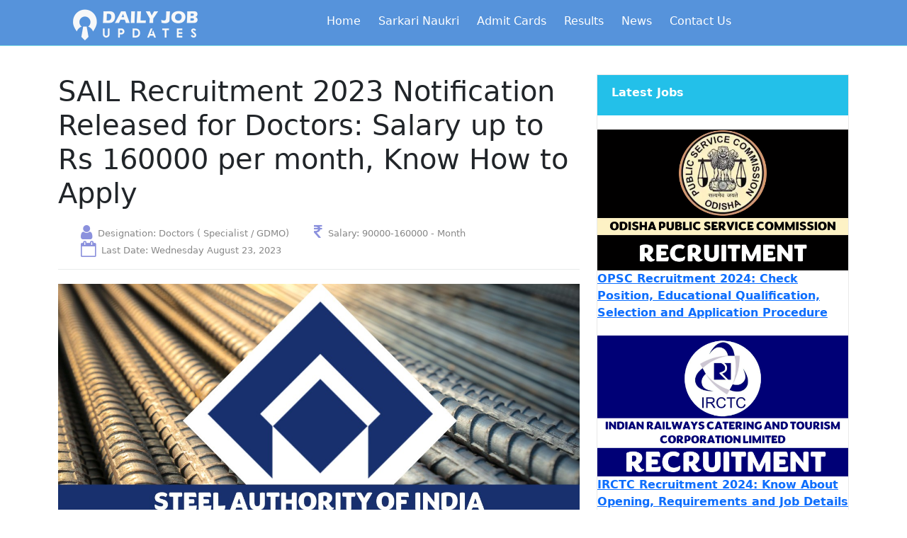

--- FILE ---
content_type: text/html; charset=UTF-8
request_url: https://dailyjobupdate.com/sail-recruitment-for-general-duty-medical-officer.html
body_size: 6323
content:
<!DOCTYPE html>
<html lang="en-US">
<head>
<script async src="https://pagead2.googlesyndication.com/pagead/js/adsbygoogle.js?client=ca-pub-7535560429122052"
     crossorigin="anonymous"></script>
<meta http-equiv="Content-Type" content="text/html; charset=utf-8" />
<meta name="viewport" content="width=device-width, initial-scale=1, user-scalable=yes">
<link rel="profile" href="https://gmpg.org/xfn/11">
<title>SAIL Recruitment 2023 Notification Released for Doctors: Salary up to Rs 160000 per month, Know How to Apply</title>
<meta name="description" content="SAIL is in search of a suitable doctor who can be employed as Doctors ( Specialist / GDMO) on a contract basis. There are a total of 10 vacancies available for this job role." />
<meta name="keywords" content="Recruitment in SAIL, Job Vacancy in SAIL, Government Job in SAIL, Sarkari Naukari in SAIL, SAIL Recruitment 2023, sail recruitment, sail new recruitment 2023, sail vacancy 2023, sail jobs 2023, sail steel plant recruitment 2023 " />

<meta name="copyright" content="Daily Job Update">
<meta name="og:title" content="SAIL Recruitment 2023 Notification Released for Doctors: Salary up to Rs 160000 per month, Know How to Apply"/>
<meta name="og:site_name" content="Daily Job Update"/>
<meta name="og:description" content="SAIL is in search of a suitable doctor who can be employed as Doctors ( Specialist / GDMO) on a contract basis. There are a total of 10 vacancies available for this job role."/>
<meta name="og:type" content="Daily Job Update"/>
<meta name="og:url" content="https://dailyjobupdate.com/sail-recruitment-for-general-duty-medical-officer.html"/>
<meta name="og:image" content="https://dailyjobupdate.com/wp-content/uploads/2023/06/SAIL.jpg"/>
<meta name="mobile-web-app-capable" content="yes">
<meta name="apple-mobile-web-app-capable" content="yes">
<meta name="apple-mobile-web-app-status-barstyle" content="blue-translucent">
<meta name="apple-mobile-web-app-title" content="Daily Job Update">
<link rel="shortcut icon" sizes="512x512" href="https://dailyjobupdate.com/wp-content/uploads/2023/03/Square-Logo.png">
<link rel="stylesheet" href="https://cdnjs.cloudflare.com/ajax/libs/twitter-bootstrap/5.2.0/css/bootstrap.min.css">
<link rel="stylesheet" href="https://cdnjs.cloudflare.com/ajax/libs/font-awesome/4.7.0/css/font-awesome.min.css" />
<link rel="stylesheet" href="https://dailyjobupdate.com/wp-content/themes/djbv1/style.css?v=1.152">
<script src="https://cdnjs.cloudflare.com/ajax/libs/bootstrap/5.2.0/js/bootstrap.bundle.min.js"></script>
<script src="https://cdnjs.cloudflare.com/ajax/libs/jquery/3.6.3/jquery.min.js"></script>
<script src="https://cdn.onesignal.com/sdks/web/v16/OneSignalSDK.page.js" defer></script>
<script>
  window.OneSignalDeferred = window.OneSignalDeferred || [];
  OneSignalDeferred.push(function(OneSignal) {
    OneSignal.init({
      appId: "d82f6f4f-8e62-4d5c-afe9-2aae59252b81",
      safari_web_id: "web.onesignal.auto.08b05e7f-114b-4b4f-a485-263bca659097",
      notifyButton: {
        enable: true,
      },
    });
  });
</script>
</head>
<!-- Google tag (gtag.js) -->
<script async src="https://www.googletagmanager.com/gtag/js?id=G-N5W149PPNJ"></script>
<script>
  window.dataLayer = window.dataLayer || [];
  function gtag(){dataLayer.push(arguments);}
  gtag('js', new Date());

  gtag('config', 'G-N5W149PPNJ');
</script>


<body>

<header id="header">
<div id="toggle-wrap" class="container">
<nav class="main-nav">
<div class="fs22 bold mgt10">
	<a title="Daily Job Update" href="https://dailyjobupdate.com/">
		<img alt="Daily Job Updates Logo" height="50" width="198" src="https://dailyjobupdate.com/wp-content/uploads/2023/01/Logo.png">
	</a>
</div>
<ul class="nav navbar-nav">
<li><a href="https://dailyjobupdate.com/" title="Daily Job Updates">Home</a></li>
<li><a href="https://dailyjobupdate.com/sarkari-naukri/" title="Sarkari Naukri">Sarkari Naukri</a></li>
<li><a href="https://dailyjobupdate.com/admit-cards/" title="Admit Cards">Admit Cards</a></li>
<li><a href="https://dailyjobupdate.com/all-results/" title="Results">Results</a></li>
<li><a href="https://dailyjobupdate.com/all-news/" title="News">News</a></li>
<li><a href="https://dailyjobupdate.com/contact-us/" title="Contact Us">Contact Us</a></li>
</ul>

</nav>
</div>
</header><div class="container mgt40">
<div class="row">

<div class="col-md-8">

<div class="job-single-head2">
	<div class="job-title2">
		<h1>SAIL Recruitment 2023 Notification Released for Doctors: Salary up to Rs 160000 per month, Know How to Apply</h1>
			</div>

	<ul class="tags-jobs">
		<li><i class="fa fa-user"></i> Designation: <span>Doctors ( Specialist / GDMO)</span></li>
					<li><i class="fa fa-inr"></i> Salary: <span>90000-160000 - Month</span></li>
				<li><i class="fa fa-calendar-o"></i> Last Date: Wednesday August 23, 2023</li>
	</ul>
</div>


<div class="job-details">

<img class="img-fluid mgb20" width="1280" height="720" alt="SAIL Recruitment 2023 for General Duty Medical Officer" src="https://dailyjobupdate.com/wp-content/uploads/2023/06/SAIL.jpg">

<div class='code-block code-block-2' style='margin: 8px 0; clear: both;'>
<script async src="https://pagead2.googlesyndication.com/pagead/js/adsbygoogle.js?client=ca-pub-7535560429122052"
     crossorigin="anonymous"></script>
<!-- After First Para -->
<ins class="adsbygoogle"
     style="display:block"
     data-ad-client="ca-pub-7535560429122052"
     data-ad-slot="7434371261"
     data-ad-format="auto"
     data-full-width-responsive="true"></ins>
<script>
     (adsbygoogle = window.adsbygoogle || []).push({});
</script></div>
<p><strong>SAIL Recruitment 2023 Notification Released for Doctors: Salary up to Rs 160000 per month, Know How to Apply</strong></p>
<p><strong>SAIL Recruitment 2023:</strong> The Rourkela Steel Plant&#8217;s Ispat General Hospital of the SAIL (Steel Authority of India Limited) is in search of suitable Indian applicants who can be employed as <strong>Doctors (Specialist / GDMO) </strong>on a contract basis. The vacancies for Doctors (Specialists) are available in <strong>ENT, Orthopedics, O&amp;G</strong>, and <strong>General Surgery</strong> disciplines. As per the available specifications for SAIL Recruitment 2023, there are <strong>10 vacant seats</strong> available for this job role. <strong>04 vacancies</strong> are available for Doctors (specialists) posts (one for each discipline) and <strong>06</strong> vacant seats are available for Doctors (GDMO). The hired applicant will get a monthly compensation ranging from <strong>Rs 90,000</strong> to <strong>Rs 1,60,000 </strong>depending upon the job profile.</p><div class='code-block code-block-1' style='margin: 8px 0; clear: both;'>
<script async src="https://pagead2.googlesyndication.com/pagead/js/adsbygoogle.js?client=ca-pub-7535560429122052"
     crossorigin="anonymous"></script>
<!-- After 4th Para -->
<ins class="adsbygoogle"
     style="display:block"
     data-ad-client="ca-pub-7535560429122052"
     data-ad-slot="7570635463"
     data-ad-format="auto"
     data-full-width-responsive="true"></ins>
<script>
     (adsbygoogle = window.adsbygoogle || []).push({});
</script></div>

<p>Based on the details available for SAI Recruitment 2023 via its official advertisement, the hired doctors will be contractually engaged for a term of <strong>one (1) year</strong>, which may be subsequently extended for an <strong>additional one (1) year</strong>. However, a person might only be employed for a total of <strong>three years</strong> while still under the same contract. The maximum age for the duration of the engagement shall be <strong>70 years</strong> old. Only those individuals who possess an <strong>MBBS or higher degree in the medical field</strong> are eligible to apply. The upper age bar to apply for the available vacancy is <strong>69 years</strong> as of <strong>21st July 2023</strong>.</p>
<p>According to the official advertisement for SAIL Recruitment 2023, the hired applicants will be employed at SAIL&#8217;s Hospitals at <strong>Rourkela</strong> and at different Mines under <strong>OGoM</strong> (<strong>Odisha Group of Mines</strong>). SAIL will hire the best applicants for the available vacancies on the basis of a <strong>personal interview</strong>. Aspirants who are willing to apply and possess the required eligibility must attend the walk-in interview on the <strong>12th</strong> and <strong>23rd</strong> of <strong>August 2023</strong>. Applicants must bring the duly filled application form (available in the official notification attached below) along with relevant documents in original and self-attested copies of eligibility proof (educational certificates, degrees, experience documents, age proof, etc.) on the interview day. The reporting time for the interview is from <strong>9:30 AM</strong> to<strong> 11:30 AM</strong>.</p>
<!-- AI CONTENT END 1 -->
<div class="bold">Table of Content</div>
<ol>
	<li><a class="scrollto" href="#1" title="Job Positions and Vacancy for SAIL Recruitment 2023:">Job Positions and Vacancy for SAIL Recruitment 2023:</a></li><li><a class="scrollto" href="#2" title="Educational Requirement for SAIL Recruitment 2023: ">Educational Requirement for SAIL Recruitment 2023: </a></li><li><a class="scrollto" href="#3" title="Experience Requirements for SAIL Recruitment 2023:">Experience Requirements for SAIL Recruitment 2023:</a></li><li><a class="scrollto" href="#4" title="Age Bar for SAIL Recruitment 2023: ">Age Bar for SAIL Recruitment 2023: </a></li><li><a class="scrollto" href="#5" title="Monthly Remuneration for SAIL Recruitment 2023:">Monthly Remuneration for SAIL Recruitment 2023:</a></li><li><a class="scrollto" href="#6" title="Employment Duration for SAIL Recruitment 2023:">Employment Duration for SAIL Recruitment 2023:</a></li><li><a class="scrollto" href="#7" title="Employment Location for SAIL Recruitment 2023:">Employment Location for SAIL Recruitment 2023:</a></li><li><a class="scrollto" href="#8" title="Selection Methodology for SAIL Recruitment 2023:">Selection Methodology for SAIL Recruitment 2023:</a></li><li><a class="scrollto" href="#9" title="Interview Scehdule and Venue for SAIL Recruitment 2023:">Interview Scehdule and Venue for SAIL Recruitment 2023:</a></li><li><a class="scrollto" href="#10" title="Application Procedure for SAIL Recruitment 2023: ">Application Procedure for SAIL Recruitment 2023: </a></li></ol>
<h3 id="1">Job Positions and Vacancy for SAIL Recruitment 2023:</h3><p><p>According to the official advertisement of SAIL Recruitment 2023, the Rourkela Steel Plant's Ispat General Hospital of the SAIL (Steel Authority of India Limited) is in search of suitable Indian applicants who can be employed as <strong>Doctors (Specialist / GDMO) </strong>on a contract basis. There are 10 vacant seats available for this job role. The vacancy details are depicted below:</p>
<p><strong>Doctors (Specialist): </strong>There are <strong>04 vacancies</strong> available for this job role, <strong>01</strong> each in <strong>ENT, Orthopedics, O&amp;G</strong>, and <strong>General Surgery</strong> disciplines.</p>
<p><strong>Doctors (GDMO): </strong>There are <strong>06 vacant seats</strong> for this job role, <strong>03</strong> each at SAIL's Hospitals at Rourkela and at different Mines under OGoM (Odisha Group of Mines).</p>
</p><h3 id="2">Educational Requirement for SAIL Recruitment 2023: </h3><p><p>As per the available specifications for SAIL Recruitment 2023 official advertisement, aspirants willing to apply must possess the below-mentioned academic credentials:</p>
<p><strong>Doctors (Specialist)</strong></p>
<p>Aspirants must have earned an <strong>MBBS</strong> degree with <strong>DNB/MS</strong> in ENT, O&amp;G, General Surgery, or Orthopedics from a government-recognized academic institution <strong>OR </strong>applicants should have acquired an MBBS with PG DGO for O&amp;G discipline or PG DLO for ENT discipline from a government-recognized academic institution.</p>
<p><strong>Doctors (GDMO)</strong></p>
<p>Aspirants must have acquired an <strong>MBBS</strong> degree from a government-recognized academic institution. Aspirants with higher degrees (DNB, PG Diploma, Degree, etc.) will be given preference.</p>
</p><h3 id="3">Experience Requirements for SAIL Recruitment 2023:</h3><p><p>Based on the details available for SAIL Recruitment 2023 via its official advertisement, applicants should have acquired the below-mentioned work experience to apply:</p>
<p><strong>Doctors (Specialist)</strong></p>
<p>Applicants must have gained a work experience (post-qualification) of at least <strong>01 year</strong> in the relevant discipline in a recognized medical institution.</p>
<p><strong>Doctors (GDMO)</strong></p>
<p>Applicants must have gained a work experience (post-qualification) of at least <strong>01 year</strong> in the relevant discipline in a recognized medical institution. The duration of higher education/degrees will be considered as experience for such applicants who possess higher qualifications.</p>
</p><h3 id="4">Age Bar for SAIL Recruitment 2023: </h3><p><p>As mentioned in the official advertisement for SAIL Recruitment 2023, the upper age bar to apply for the available vacancy is <strong>69 years</strong> as of <strong>21st July 2023</strong>.</p>
</p><h3 id="5">Monthly Remuneration for SAIL Recruitment 2023:</h3><p><p>The official notification for SAIL Recruitment 2023 states that the hired applicants will get a monthly compensation as depicted below:</p>
<p><img class="size-full wp-image-2709 aligncenter" src="https://dailyjobupdate.com/wp-content/uploads/2023/06/SAIL-Recruitment-2023-Remuneration-Details.jpg" alt="SAIL Recruitment 2023-Remuneration Details" width="599" height="82" /></p>
</p><h3 id="6">Employment Duration for SAIL Recruitment 2023:</h3><p><p>According to the official advertisement for SAIL Recruitment 2023, the hired doctors will be contractually engaged for a term of <strong>one (1) year</strong>, which may be subsequently extended for an <strong>additional one (1) year</strong>. However, a person might only be employed for a total of <strong>three years</strong> while still under the same contract. The maximum age for the duration of the engagement shall be <strong>70 years</strong> old.</p>
</p><h3 id="7">Employment Location for SAIL Recruitment 2023:</h3><p><p>In accordance with the official advertisement of SAIL Recruitment 2023, the hired applicants will be employed at SAIL's Hospitals at <strong>Rourkela</strong> and at different Mines under <strong>OGoM</strong> (<strong>Odisha Group of Mines</strong>) located in <strong>Sundergarh</strong> and <strong>Keonjhar</strong> districts.</p>
</p><h3 id="8">Selection Methodology for SAIL Recruitment 2023:</h3><p><p>As per the available official advertisement for SAIL Recruitment 2023, the applicants will be hired based on a <strong>walk-in interview </strong>(<strong>personal interview</strong>). Only those candidates will be permitted to take part in the interview who have been determined to be eligible by the document verification committee.</p>
</p><h3 id="9">Interview Scehdule and Venue for SAIL Recruitment 2023:</h3><p><p>According to the official advertisement for SAIL Recruitment 2023, applicants willing to apply for the available job post must report to the following venue on the following dates for the job role available at respective locations/units:</p>
<p><img class="size-full wp-image-2710 aligncenter" src="https://dailyjobupdate.com/wp-content/uploads/2023/06/SAIL-Recruitment-2023-Interview-Details.jpg" alt="SAIL Recruitment 2023-Interview Details" width="587" height="84" /></p>
</p><h3 id="10">Application Procedure for SAIL Recruitment 2023: </h3><p><p>As stated in the official advertisement for SAIL Recruitment 2023, aspirants who are willing to apply and possess the required eligibility must attend the walk-in interview on the <strong>12th</strong> and <strong>23rd</strong> of <strong>August 2023</strong>. Applicants must bring the duly filled application form (available in the official notification attached below) along with relevant documents in original and self-attested copies of eligibility proof (educational certificates, degrees, experience documents, age proof, etc.) on the interview day. The reporting time for the interview is from <strong>9:30 AM</strong> to<strong> 11:30 AM</strong>.</p>
</p>
<ul>
	<li><a title="To Download the Official Notification, Click Here." target="_blank" rel="nofollow" href="https://dailyjobupdate.com/wp-content/uploads/2023/06/SAIL-Recruitment-2023-for-Doctors-Specialist-and-GDMO.pdf">To Download the Official Notification, Click Here.</a></li>
</ul>
</div>

</div>

<div class="col-md-4">
<div class="rightsidebar">

<div class="rightsidebarheading mgb20">
	<h4 class="bold">Latest Jobs</h4>
</div>

<a title="OPSC Recruitment 2024: Check Position, Educational Qualification, Selection and Application Procedure" href="https://dailyjobupdate.com/opsc-recruitment-2024-assistant-soil-conservation-officer.html">
<img class="img-fluid" width="1280" height="720" alt="OPSC Recruitment 2024: Check Position, Educational Qualification, Selection and Application Procedure" src="https://dailyjobupdate.com/wp-content/uploads/2023/06/OPSC.jpg">
</a>
<div class="mgb20 bold"><a title="OPSC Recruitment 2024: Check Position, Educational Qualification, Selection and Application Procedure" href="https://dailyjobupdate.com/opsc-recruitment-2024-assistant-soil-conservation-officer.html">OPSC Recruitment 2024: Check Position, Educational Qualification, Selection and Application Procedure</a></div><a title="IRCTC Recruitment 2024: Know About Opening, Requirements and Job Details" href="https://dailyjobupdate.com/irctc-recruitment-2024-for-agm.html">
<img class="img-fluid" width="1280" height="720" alt="IRCTC Recruitment 2024: Know About Opening, Requirements and Job Details" src="https://dailyjobupdate.com/wp-content/uploads/2023/07/irctc.jpg">
</a>
<div class="mgb20 bold"><a title="IRCTC Recruitment 2024: Know About Opening, Requirements and Job Details" href="https://dailyjobupdate.com/irctc-recruitment-2024-for-agm.html">IRCTC Recruitment 2024: Know About Opening, Requirements and Job Details</a></div><a title="NHAI Recruitment 2024: Check Out the Post, Eligibility Criteria, Age Requirement and Experience" href="https://dailyjobupdate.com/nhai-recruitment-2024-for-manager.html">
<img class="img-fluid" width="1280" height="720" alt="NHAI Recruitment 2024: Check Out the Post, Eligibility Criteria, Age Requirement and Experience" src="https://dailyjobupdate.com/wp-content/uploads/2023/03/NHAI-Recruitment-2023-1.jpg">
</a>
<div class="mgb20 bold"><a title="NHAI Recruitment 2024: Check Out the Post, Eligibility Criteria, Age Requirement and Experience" href="https://dailyjobupdate.com/nhai-recruitment-2024-for-manager.html">NHAI Recruitment 2024: Check Out the Post, Eligibility Criteria, Age Requirement and Experience</a></div><a title="SAIL Recruitment 2024: Know About the Vacancies, Eligibility Criteria, Selection and Application Procedure" href="https://dailyjobupdate.com/sail-recruitment-2024-for-management-trainee-technical-mtt.html">
<img class="img-fluid" width="1280" height="720" alt="SAIL Recruitment 2024: Know About the Vacancies, Eligibility Criteria, Selection and Application Procedure" src="https://dailyjobupdate.com/wp-content/uploads/2023/08/SAIL.jpg">
</a>
<div class="mgb20 bold"><a title="SAIL Recruitment 2024: Know About the Vacancies, Eligibility Criteria, Selection and Application Procedure" href="https://dailyjobupdate.com/sail-recruitment-2024-for-management-trainee-technical-mtt.html">SAIL Recruitment 2024: Know About the Vacancies, Eligibility Criteria, Selection and Application Procedure</a></div><a title="RFCL Recruitment 2024: Know About Openings, Qualification, Remuneration and Application Procedure" href="https://dailyjobupdate.com/rfcl-recruitment-2024-for-apprenticeship-training.html">
<img class="img-fluid" width="1280" height="720" alt="RFCL Recruitment 2024: Know About Openings, Qualification, Remuneration and Application Procedure" src="https://dailyjobupdate.com/wp-content/uploads/2024/07/RCFL.jpg">
</a>
<div class="mgb20 bold"><a title="RFCL Recruitment 2024: Know About Openings, Qualification, Remuneration and Application Procedure" href="https://dailyjobupdate.com/rfcl-recruitment-2024-for-apprenticeship-training.html">RFCL Recruitment 2024: Know About Openings, Qualification, Remuneration and Application Procedure</a></div>
</div>
</div>
</div>

<footer>
<div class="container">

<div class="row">
<div class="col-lg-12">
<div class="widget">

<div class="link_widgets">
<div class="row">

<div class="widget col-md-3">
<div class="about_widget">
<div class="logo">
<a href="https://dailyjobupdate.com/" title="Daily Job Updates Homepage">
	<img src="https://dailyjobupdate.com/wp-content/uploads/2023/01/Logo.png" alt="DJU Logo Image" width="198" height="50" class="img-responsive">
</a>
</div>
<span>A 1680, GreenFields, Faridabad - 121010, Haryana.</span>
<span><a title="Mail Us" href="/cdn-cgi/l/email-protection#a9cac6c7ddc8cadde9cdc8c0c5d0c3c6cbdcd9cdc8ddcc87cac6c4"><span class="__cf_email__" data-cfemail="3d5e5253495c5e497d595c54514457525f484d595c4958135e5250">[email&#160;protected]</span></a></span>
	<div class="social">
		<a href="https://www.facebook.com/Dailyjobupdateofficial" title="Follow us on Facebook"><i class="fa fa-facebook"></i></a>
		<a href="https://www.youtube.com/channel/UCLKofPxYYeLvz3I2PX9Pn8A" title="Subscribe on YouTube"><i class="fa fa-youtube"></i></a>
		<a href="https://twitter.com/DailyJobUpdate8?t=NSMk3mqhs2P7TQFZfQfxEQ" title="Follow us on Twitter"><i class="fa fa-twitter"></i></a>
		<a href="https://t.me/dailyjobupdateoriginal" title="Join on Telegram"><i class="fa fa-telegram"></i></a>
	</div>
</div>
</div>

<div class="col-md-7">
<h3 class="footer-title">Find Jobs</h3>
<div class="link_widgets">
<div class="row">

<div class="col-md-4">
	<ul>
		<li><a href="https://dailyjobupdate.com/sector/army-jobs/" title="Army Jobs">Army Jobs</a></li>
		<li><a href="https://dailyjobupdate.com/sector/bank-jobs/" title="Bank Jobs">Bank Jobs</a></li>
		<li><a href="https://dailyjobupdate.com/sector/railway-jobs/" title="Railway Jobs">Railway Jobs</a></li>
		<li><a href="https://dailyjobupdate.com/sector/psu-jobs/" title="PSU Jobs">PSU Jobs</a></li>
		<li><a href="https://dailyjobupdate.com/sector/teacher-jobs/" title="Teacher Jobs">Teacher Jobs</a></li>
	</ul>
</div>

<div class="col-md-4">
	<ul>
		<li><a href="https://dailyjobupdate.com/jobs/sbi-recruitment/" title="Jobs in SBI">Jobs in SBI</a></li>
		<li><a href="https://dailyjobupdate.com/jobs/aiims-recruitment/" title="Jobs in AIIMS">Jobs in AIIMS</a></li>
		<li><a href="https://dailyjobupdate.com/jobs/lic-recruitment/" title="Jobs in LIC">Jobs in LIC</a></li>
		<li><a href="https://dailyjobupdate.com/jobs/ongc-recruitment/" title="Jobs in ONGC">Jobs in ONGC</a></li>
		<li><a href="https://dailyjobupdate.com/jobs/sail-recruitment/" title="Jobs in SAIL">Jobs in SAIL</a></li>
	</ul>
</div>

<div class="col-md-4">
	<ul>
		<li><a href="https://dailyjobupdate.com/department/admin-department/" title="Admin Department">Admin Department</a></li>
		<li><a href="https://dailyjobupdate.com/department/finance-department" title="Finance Department">Finance Department</a></li>
		<li><a href="https://dailyjobupdate.com/department/project-department/" title="Project Department">Project Department</a></li>
		<li><a href="https://dailyjobupdate.com/department/human-resource-department/" title="Human Resource Department">HR Department</a></li>
		<li><a href="https://dailyjobupdate.com/department/technical-department/" title="Technical Department">Technical Department</a></li>
	</ul>
</div>

</div>
</div>
</div>

<div class="col-md-2">
<h3 class="footer-title">Quick Links</h3>
	<ul>
		<li><a href="https://dailyjobupdate.com/about-us/" title="About Us">About Us</a></li>
		<li><a href="https://dailyjobupdate.com/privacy-policy/" title="Privacy Policy">Privacy Policy</a></li>
		<li><a href="https://dailyjobupdate.com/terms-of-use/" title="Terms of Use">Terms of Use</a></li>
		<li><a href="https://dailyjobupdate.com/disclaimer/" title="Disclaimer">Disclaimer</a></li>
		<li><a href="https://dailyjobupdate.com/contact-us/" title="Contact Us">Contact Us</a></li>
	</ul>
</div>

</div>
</div>

</div>
</div>
</div>

</div>
</footer>

<script data-cfasync="false" src="/cdn-cgi/scripts/5c5dd728/cloudflare-static/email-decode.min.js"></script><script type="text/javascript">
jQuery(document).ready(function($) {
    $(".scrollto").click(function(event){     
        event.preventDefault();
        $('html,body').animate({scrollTop:$(this.hash).offset().top -70}, 600);
    });
});
</script>

<script>
$(document).ready(function(){

if ($('.main-nav').length) {
var $mobile_nav = $('.main-nav').clone().prop({
class: 'mobile-nav'
});
$('body').append($mobile_nav);
$('#toggle-wrap').prepend('<button type="button" title="Menu" class="mobile-nav-toggle"><i class="fa fa-bars"></i></button>');
$('body').append('<div class="mobile-nav-overly"><i class="fa fa-times"></i></div>');

$(document).on('click', '.mobile-nav-toggle', function(e) {
$('body').toggleClass('mobile-nav-active');
$('.mobile-nav-toggle i').toggleClass('fa-bars');
$('.mobile-nav-overly').toggle();
});
$(document).on('click', '.mobile-nav .drop-down > a', function(e) {
e.preventDefault();
$(this).next().slideToggle(300);
$(this).parent().toggleClass('active');
});

$(document).click(function(e) {
var container = $(".mobile-nav, .mobile-nav-toggle");
if (!container.is(e.target) && container.has(e.target).length === 0) {
if ($('body').hasClass('mobile-nav-active')) {
$('body').removeClass('mobile-nav-active');
$('.mobile-nav-toggle i').toggleClass('fa-bars');
$('.mobile-nav-overly').fadeOut();
}
}
});
} else if ($(".mobile-nav, .mobile-nav-toggle").length) {
$(".mobile-nav, .mobile-nav-toggle").hide();
};

$(".mobile-nav>ul>li>a[href]").click(function () {
$("body").removeClass("mobile-nav-active");
$(".mobile-nav-overly").fadeOut();
$(".mobile-nav-toggle i").toggleClass("fa-bars");
});

window.onscroll = function() {myFunction()};
function myFunction() {
var winScroll = document.body.scrollTop || document.documentElement.scrollTop;
var height = document.documentElement.scrollHeight - document.documentElement.clientHeight;
var scrolled = (winScroll / height) * 100;
document.getElementById("myBar").style.width = scrolled + "%";
};
});
</script>

<script defer src="https://static.cloudflareinsights.com/beacon.min.js/vcd15cbe7772f49c399c6a5babf22c1241717689176015" integrity="sha512-ZpsOmlRQV6y907TI0dKBHq9Md29nnaEIPlkf84rnaERnq6zvWvPUqr2ft8M1aS28oN72PdrCzSjY4U6VaAw1EQ==" data-cf-beacon='{"version":"2024.11.0","token":"6d9bb958c8804eabb6501d5899e2f673","r":1,"server_timing":{"name":{"cfCacheStatus":true,"cfEdge":true,"cfExtPri":true,"cfL4":true,"cfOrigin":true,"cfSpeedBrain":true},"location_startswith":null}}' crossorigin="anonymous"></script>
</body>
</html>

--- FILE ---
content_type: text/html; charset=utf-8
request_url: https://www.google.com/recaptcha/api2/aframe
body_size: 267
content:
<!DOCTYPE HTML><html><head><meta http-equiv="content-type" content="text/html; charset=UTF-8"></head><body><script nonce="1U2IDl_fbBqYAv7ZkOa6pg">/** Anti-fraud and anti-abuse applications only. See google.com/recaptcha */ try{var clients={'sodar':'https://pagead2.googlesyndication.com/pagead/sodar?'};window.addEventListener("message",function(a){try{if(a.source===window.parent){var b=JSON.parse(a.data);var c=clients[b['id']];if(c){var d=document.createElement('img');d.src=c+b['params']+'&rc='+(localStorage.getItem("rc::a")?sessionStorage.getItem("rc::b"):"");window.document.body.appendChild(d);sessionStorage.setItem("rc::e",parseInt(sessionStorage.getItem("rc::e")||0)+1);localStorage.setItem("rc::h",'1769086397126');}}}catch(b){}});window.parent.postMessage("_grecaptcha_ready", "*");}catch(b){}</script></body></html>

--- FILE ---
content_type: text/css
request_url: https://dailyjobupdate.com/wp-content/themes/djbv1/style.css?v=1.152
body_size: 3141
content:
/*
Theme Name: DJU Theme v1
Theme URI: https://dailyjobupdate.com/
Description: Custom Theme Made by Shabir Virk
Author: Shabir Virk
Author URI: https://www.ShabirVirk.com/
License: GNU General Public License version 3.0
License URI: http://www.gnu.org/licenses/gpl-3.0.html
Version: 3
*/

/* Shorthands */
.bold{font-weight:bold;}
.italic{font-style: italic;}
.underline{text-decoration: underline;}
.line{text-decoration: line-through;}

.justify{text-align:justify;}
.left{text-align: left;}
.right{text-align: right;}
.center{text-align:center;}

.b0{bottom: 0;}
.b5{bottom: 5px;}
.t0{top: 0;}
.t5{top: 5px;}
.t-30{top: -30px;}
.l0{left: 0;}
.l5{left: 5px;}
.r0{right: 0;}
.r5{right: 5px;}

.absolute{position: absolute;}
.relative{position: relative;}
.block{display: block;}
.none{display: none;}

.fltleft{float: left;}
.fltright{float: right;}

.case{text-transform: capitalize}
.lase{text-transform: lowercase}
.uase{text-transform: uppercase}

a.tdnone:link {text-decoration:none;}
a.tdnone:visited {text-decoration:none;}
a.tdnone:hover {text-decoration:none;}

a.lblack:link {color:#000;}
a.lblack:visited {color:#000;}
a.lblack:hover {color:#000;}

a.lwhite:link {color:#fff;}
a.lwhite:visited {color:#fff;}
a.lwhite:hover {color:#fff;} 

a.lblue:link {color:#418AC2;}
a.lblue:visited {color:#418AC2;}
a.lblue:hover {color:#418AC2;} 

a.lred:link {color:#F30;}
a.lred:visited {color:#F30;}
a.lred:hover {color:#F30;} 

.green{color:#008000;}
.red{color:#F00;}
.black{color:#000;}
.white{color:#FFF;}
.yellow{color:#FCF500;}
.blue{color:#2196F3;}

.fs12{font-size:12px;}
.fs14{font-size:14px;}
.fs16{font-size:16px;}
.fs18{font-size:18px;}
.fs20{font-size:20px;}
.fs22{font-size:22px;}
.fs24{font-size:24px;}
.fs36{font-size:36px;}
.fs45{font-size:45px;}

.bgwhite{background-color:#FFF;}
.bgblack{background-color:#000;}
.bgblue{background-color:#1995dc;}
.bgred{background-color:#D01B1B;}
.bgorange{background-color:#F56E12;}

.mg0{margin:0px;}
.mg5{margin:5px;}
.mg10{margin:10px;}
.mgt0{margin-top: 0px;}
.mgt10{margin-top:10px;}
.mgt20{margin-top:20px;}
.mgt40{margin-top: 40px;}
.mgt50{margin-top: 50px;}
.mgt70{margin-top: 70px;}
.mgb10{margin-bottom:10px;}
.mgb20{margin-bottom:20px;}
.mgb30{margin-bottom:30px;}
.mgl5{margin-left:5px;}
.mgl10{margin-left:10px;}
.mgl20{margin-left:20px;}
.mgr5{margin-right:5px;}
.mgr10{margin-right:10px;}
.mgr20{margin-right:20px;}

.w20{width: 20%}
.w25{width: 25%}
.w33{width: 33%}
.w50{width: 50%}
.w100{width: 100%;}

.pd0{padding: 0px;}
.pd3{padding: 3px;}
.pd5{padding:5px;}
.pd10{padding:10px;}
.pd20{padding:20px;}
.pd30{padding: 30px;}
.pdt10{padding-top: 10px;}
.pdt20{padding-top: 20px;}
.pdb10{padding-bottom: 10px;}
.pdb20{padding-bottom: 20px;}

.border1{border:1px solid;}
.border2{border:2px solid;}
.bblack{color:#000;}
.bwhite{color:#FFF;}
.bradius3{border-radius:3px;}
.bradius6{border-radius:6px;}
.bradius9{border-radius:9px;}
.border-bottom{border-bottom:1px solid #ddd; padding-bottom:10px;}
.border-right{border-right:1px solid #e2e2e2}
.sdivider {height: 6px;background: #ddd;display: block;width: 100%;clear: both;}
.vdivider{border-right:6px solid #ddd}

body{margin:0;padding:0}
.main-nav>ul{list-style:none;margin:auto;padding:0;display:flex;float:left;margin-left:auto;margin-right:auto;flex-direction:row;justify-content:CENTER;align-items:center;margin-top:10px}
nav.main-nav{text-align:center;display:flex}
.main-nav>ul>li{position:relative;white-space:nowrap;float:left;margin-right:5px}
.main-nav a{text-decoration:unset;text-align:center;font-size:16px;font-weight:500;opacity:1;color:#fff;z-index:1;padding:10px!important;-webkit-transition:all 500ms ease;-moz-transition:all 500ms ease;-ms-transition:all 500ms ease;-o-transition:all 500ms ease;transition:all 500ms ease;line-height:40px!important}
.mobile-nav-toggle{position:relative;float:left;left:3px;top:10px;z-index:9998;border:0;background:0;font-size:24px;transition:all .4s;outline:none!important;line-height:1;cursor:pointer;text-align:right;display:none}
#header{display:block;position:sticky;top:0;z-index:5;transition:all .5s;background:#5693db;width:100%;border-bottom:1px solid #80dde3;min-height:65px}
.mobile-nav-toggle i{margin:10px 18px 0 0;color:#fff}
.mobile-nav-overly{width:100%;height:100%;z-index:9997;top:0;right:0;position:fixed;background:#000;overflow:hidden;display:none}
.mobile-nav-overly .fa-times{position:absolute;right:15px;top:20px;color:#fff;cursor:pointer;font-size:20px}
.mobile-nav-active{overflow:hidden}
.mobile-nav-active .mobile-nav{left:0}
.mobile-nav-active .mobile-nav-toggle i{color:#fff}
.main-nav .drop-down ul{display:block;list-style:none;position:absolute;left:0;top:100%;z-index:99;padding:0;background:#fff;height:0;overflow:hidden;box-shadow:0 0 30px rgba(127,137,161,0.25);transition:ease all .3s}
.main-nav .drop-down:hover>ul{height:auto;padding:10px 0}
.main-nav .drop-down li{min-width:180px;position:relative}
.main-nav .drop-down ul a{padding:7px 20px;font-size:14px;color:#131313;text-align:left;letter-spacing:1px;display:block}
.main-nav .drop-down ul a:hover,.main-nav .drop-down ul .active>a,.main-nav .drop-down ul li:hover>a{color:#253d52}
.main-nav .drop-down>a:after{content:"\f107";font-family:FontAwesome;padding-left:10px}
.main-nav .drop-down .drop-down>a{padding-right:35px}
.main-nav .drop-down .drop-down>a:after{content:"\f105";position:absolute;right:14px}
.mobile-nav{position:fixed;top:0;bottom:0;z-index:9999;overflow-y:auto;left:-285px;width:285px;padding-top:18px;background:#5693db;transition:.4s}
.mobile-nav *{margin:0;padding:0;list-style:none;padding-left:10px}
.mobile-nav a{position:relative;display:block;font-size:14px;line-height:30px;font-weight:500;opacity:1;color:#fff!important;padding-right:15px;z-index:1;text-transform:uppercase;-webkit-transition:all 500ms ease;-moz-transition:all 500ms ease;-ms-transition:all 500ms ease;-o-transition:all 500ms ease;transition:all 500ms ease;text-decoration:unset}
.mobile-nav a:hover,.mobile-nav .active>a,.mobile-nav li:hover>a,.mobile-nav li:focus>a{color:#fff;text-decoration:none;background:transparent!important}
.nav>li>a:focus,.nav>li>a:hover{text-decoration:none;background-color:transparent!important}
.mobile-nav .drop-down>a:after{content:"\f078";font-family:FontAwesome;position:absolute;right:6px;top:10px;width:32px;height:32px;text-align:center;font-size:16px;line-height:32px;color:#fff;background:rgba(255,255,255,.1);cursor:pointer;border-radius:2px;-webkit-transition:all 500ms ease;-moz-transition:all 500ms ease;-ms-transition:all 500ms ease;-o-transition:all 500ms ease;transition:all 500ms ease;z-index:5}
.mobile-nav .active.drop-down>a:after{transform:rotate(90deg);background:#fff;color:#1e1e2a}
.mobile-nav .drop-down>a{padding-right:35px}
.mobile-nav .drop-down ul{display:none;overflow:hidden}
.mobile-nav .drop-down li{padding-left:20px}
@media(min-width: 200px) and (max-width: 767px) {
.main-nav>ul{display:none}
.mobile-nav-toggle{display:block}
}
.tableformat{border:2px solid #e8ecec;padding:15px 10px;border-radius:8px}
.tableformat h3{font-size:15px}
.tableformat tr td{border:0;padding-bottom:20px}
.mgt40{margin-top:40px}
.tableformat i{color:#5693db}
footer{background:#24324a;padding:12px;margin-top:20px}
.link_widgets li a{font-size:14px;color:#8a99b3;padding-left:24px;text-decoration:none}
.link_widgets li{list-style:none;margin-bottom:12px;position:relative}
.link_widgets li::before{position:absolute;left:0;top:14px;width:15px;height:1px;content:"";background:#8a99b3}
footer .footer-title{width:100%;color:#fff;font-size:18px;margin:0;margin-bottom:30px;margin-top:20px;font-weight:400;margin-left:20px}
.tablerow span{color:#5693db}
.tablerow i{margin-right:12px}
.job-lctn{color:#888;font-weight:200;margin-top:2px}
.tablerow button{background:transparent;color:#0a58ca;padding:.375rem .55rem}
.greybtn{color:#6c757d!important}
.greybtn:hover{color:#fff!important}
.tablerow{-webkit-box-shadow:0 0 30px #000;-moz-box-shadow:0 0 30px rgba(0,0,0,0.1);-ms-box-shadow:0 0 30px rgba(0,0,0,0.1);-o-box-shadow:0 0 30px rgba(0,0,0,0.1);box-shadow:0 0 30px #000;padding:25px 16px}
.jobslist li{margin-bottom:12px;text-align:justify;position:relative;font-size:16px}
.jobslist li a{text-decoration:none}
.jobslist{margin-top:20px}
.mainwrap{overflow:hidden;position:relative}
.overlap{z-index:2}
.block.no-padding{padding-top:0;padding-bottom:0}
.parallax{background:url(../images/mslider.jpg) 50% -63px repeat scroll transparent;background-attachment:scroll!important;background-position:inherit!important;height:100%;width:100%;margin:0;position:absolute;left:0;top:0;z-index:-1;background-size:cover!important}
.inner-header{float:left;width:100%;position:relative;padding-top:240px;padding-bottom:15px;z-index:0}
.inner-header::before{position:absolute;left:0;top:0;width:100%;height:100%;content:"";z-index:-1;background:#8b91dd;background:-moz-linear-gradient(45deg,rgba(139,145,221,1) 0%,rgba(16,25,93,1) 71%,rgba(16,25,93,1) 100%);background:-webkit-gradient(linear,left bottom,right top,color-stop(0%,rgba(139,145,221,1)),color-stop(71%,rgba(16,25,93,1)),color-stop(100%,rgba(16,25,93,1)));background:-webkit-linear-gradient(45deg,rgba(139,145,221,1) 0%,rgba(16,25,93,1) 71%,rgba(16,25,93,1) 100%);background:-o-linear-gradient(45deg,rgba(139,145,221,1) 0%,rgba(16,25,93,1) 71%,rgba(16,25,93,1) 100%);background:-ms-linear-gradient(45deg,rgba(139,145,221,1) 0%,rgba(16,25,93,1) 71%,rgba(16,25,93,1) 100%);background:linear-gradient(45deg,rgba(139,145,221,1) 0%,rgba(16,25,93,1) 71%,rgba(16,25,93,1) 100%);filter:progid:DXImageTransform.Microsoft.gradient(startColorstr='#8b91dd',endColorstr='#10195d',GradientType=1);opacity:.8}
.inner-header.wform .job-search-sec{position:relative;float:left;z-index:4;top:-50px;-webkit-transform:translateX(-50%);-moz-transform:translateX(-50%);-ms-transform:translateX(-50%);-o-transform:translateX(-50%);transform:translateX(-50%);left:50%;width:1180px}
.inner-header::after{position:absolute;left:0;top:0;width:100%;height:100%;content:"";background-image:url(../images/lines.png);z-index:0;opacity:.14}
.tags-bar{float:left;width:100%;-webkit-border-radius:8px;-moz-border-radius:8px;-ms-border-radius:8px;-o-border-radius:8px;border-radius:8px;padding:10px;position:relative}
.tags-bar > span{float:left;background:#f4f5fa;-webkit-border-radius:8px;-moz-border-radius:8px;-ms-border-radius:8px;-o-border-radius:8px;border-radius:8px;font-size:13px;padding:7px 8px;margin-right:15px;position:relative}
.job-search h4{margin-bottom:20px;color:#fff}
.job-search-sec .form-control{height:61px}
.job-search button{height:60px;width:100%}
.about_widget > span{width:100%;float:left;font-size:13px;color:#8a99b3;line-height:28px}
.about_widget .logo{float:left;width:100%;margin-bottom:20px}
.social{width:100%;margin-top:20px}
.social a{float:left;margin-right:14px;font-size:20px;color:#8a99b3}
.social i{font-size:15px}
@media(min-width: 200px) and (max-width: 767px) {
.tags-jobs > li{margin-bottom:14px!important}
.tablerow button{margin-bottom:20px;margin-top:12px}
.tablerow{text-align:center}
.tablerow img{width:30%}
.tablerow{margin-bottom:20px}
.job-search button{margin-top:12px}
.inner-header.wform .job-search-sec{top:-150px;width:96%}
.owl-carousel .item img{height:auto!important}
.tags-bar > span{padding:7px 8px!important}
.job-title2{text-align:center}
}
.job-single-head2{width:100%;padding-bottom:15px;border-bottom:1px solid #e8ecec}
.job-title2 > h3{font-size:20px;font-weight:700;margin:0;margin-right:0;margin-right:20px}
.tags-jobs{margin:0;margin-top:0;margin-top:20px}
.tags-jobs > li{display:inline-block;margin:0;margin-right:0;font-size:13px;color:#888;margin-right:30px}
.tags-jobs > li i{display:inline-block;font-size:23px;float:left;line-height:15px;margin-right:8px;color:#8b91dd}
.job-single-head2 > span{font-size:13px;color:#888;margin-top:25px;margin-left:35px}
.job-details{padding-top:20px}
.job-details h3{font-size:18px;font-weight:500;color:#202020;margin-bottom:15px;margin-top:10px}
.job-details p,.job-details li{font-size:16px;line-height:24px;margin:0;margin-bottom:19px;position:relative;}
.job-details > ul li::before{position:absolute;left:-20px;top:13px;width:10px;height:1px;background:#888;content:""}
.rightsidebar{width:100%;border:1px solid #e9e9e9;background:#fff;padding-bottom:20px}
.rightsidebarheading{float:left;width:100%;background:#23c0e9;padding-top:15px;padding-bottom:15px;padding-left:20px}
.rightsidebarheading h4{font-size:16px;color:#fff}
.paddingdiv{padding:25px 70px;border:1px solid #e9e9e9}
.paddingdiv i{color:#ff5353}
.paddingdiv h5{font-size:16px}
.widget.border{border:2px solid #e6e7ef;padding:18px 20px;-webkit-border-radius:8px;-moz-border-radius:8px;-ms-border-radius:8px;-o-border-radius:8px;border-radius:8px}
aside .widget.border:first-child{margin-top:30px}
.widget > h3{float:left;width:100%;margin:0;font-size:18px;color:#202020;font-weight:500;position:relative}
.sb-title::before{position:absolute;right:0;top:11px;width:20px;height:1px;background:#222;content:""}
.sb-title::after{height:0}
aside .widget > div{margin-top:15px}
button,input{overflow:visible}
input[type="checkbox"],input[type="radio"]{position:absolute;opacity:1;margin-left:0;margin-top:17px}
input[type="radio"],input[type="checkbox"]{box-sizing:border-box;padding:0}
.posted_widget{position:relative}
.posted_widget label{display:inline-block;margin-left:30px;margin-top:10px}
.p-category{float:left;width:100%;z-index:1;position:relative}
.p-category > a{float:left;width:100%;text-align:center;padding-bottom:30px;border-bottom:1px solid #e8ecec;border-right:1px solid #e8ecec;-webkit-transition:all .4s ease 0;-moz-transition:all .4s ease 0;-ms-transition:all .4s ease 0;-o-transition:all .4s ease 0;transition:all .4s ease 0}
.p-category > a i{float:left;width:100%;color:#8b91dd;font-size:70px;margin-top:30px}
.p-category > a span{float:left;width:100%;font-size:18px;font-weight:500;color:#232323;margin-top:18px}
.p-category > a p{float:left;width:100%;font-size:13px;margin:0;margin-top:0;margin-top:3px;color:#fb236a}
.row.no-gape{margin:0}
.row.no-gape > div{padding:0}